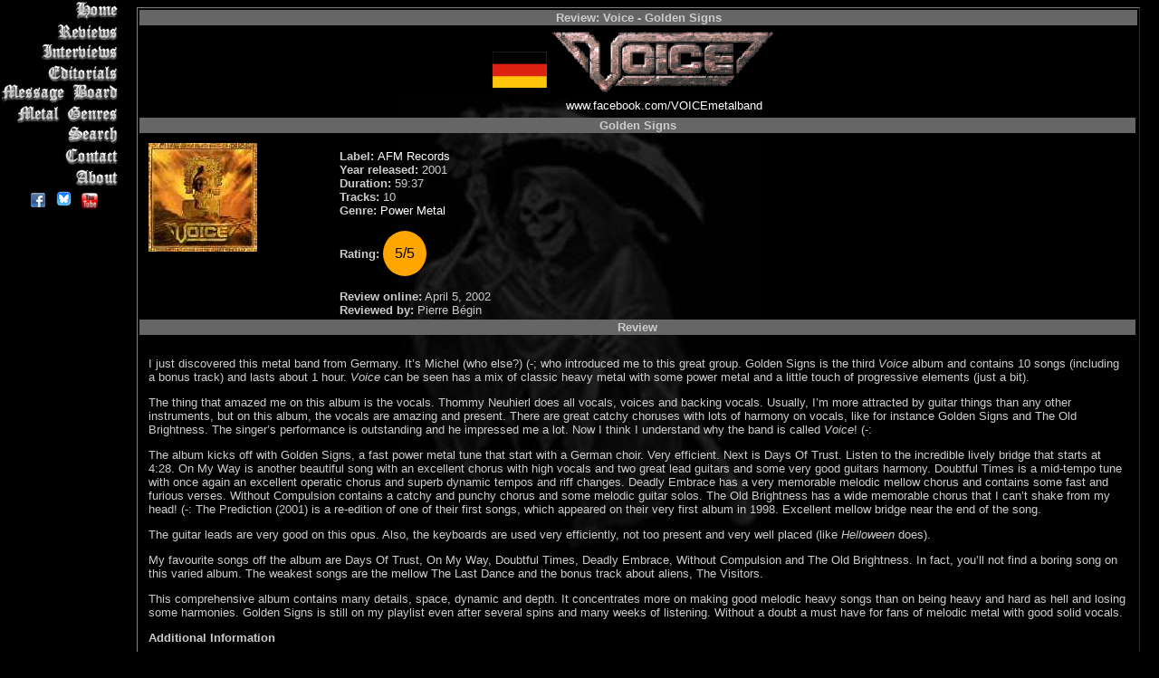

--- FILE ---
content_type: text/html; charset=UTF-8
request_url: https://metalcrypt.com/pages/review.php?revid=452
body_size: 6071
content:
<!DOCTYPE HTML PUBLIC "-//W3C//DTD HTML 4.01//EN">
<html>
  <html>

  <head>
        <!-- Google tag (gtag.js) -->
    <script async src="https://www.googletagmanager.com/gtag/js?id=G-5SYY6EDP2H"></script>
    <script>
      window.dataLayer = window.dataLayer || [];
      function gtag() { dataLayer.push(arguments); }
      gtag('js', new Date());

      gtag('config', 'G-5SYY6EDP2H');
    </script>
    <meta http-equiv="Content-Type" content="text/html; charset=UTF-8">
    <meta http-equiv="Content-Language" content="en-ca">
    <meta property="og:image" content="https://www.metalcrypt.com/images/cd/_g/goldensigns_large.jpg" /><meta name="keywords" content="Voice Golden Signs review Power Metal">
<meta name="description" content="Voice Golden Signs review Power Metal">
<meta property="og:image" content="https://www.metalcrypt.com/images/bands/_v/voice_large.gif" />    <style>
      .splide__slide img {
        width: 98%;
        height: auto;
      }

      .splide {
        /* Do NOT use height: 100vh; */
        height: 375px;
        /* Allow height to be determined by content or options */
        max-width: 100%;
        /* Optional: control maximum width */
      }
    </style>
    <style fprolloverstyle>
      A:hover {
        color: #999999
      }

      a {
        text-decoration: none
      }

      a {
        text-decoration: none
      }
    </style>
    <style>
      div.even {
        float: right;
        width: 120px;
        border: 0px;
        margin: 5px;
      }
    </style>
    <style TYPE="text/css" MEDIA="screen">
      <!--
      a {
        color: #FFFFFF
      }

      < !-- .right {
        text-align: justify;
        margin: 0;
        padding-left: 0.15%;
        padding-right: 0.15%;
        border-color: black;
        width: 165;
        float: left;
      }

      .normal {
        color: green;
        text-align: left;
        width: 100%;
        float: none;
      }

      .left {
        text-align: justify;
        margin: 0;
        padding-left: 0.15%;
        padding-right: 1%;
        border-color: black;
        width: auto;
        float: left;
      }

      .bottom {
        text-align: justify;
        margin: 0;
        padding-left: 0.15%;
        padding-right: 0.15%;
        border-color: black;
        width: 100%;
        float: left;
      }
      -->
    </style>

    <style>
      <!--
      a {
        color: #FFFFFF
      }
      -->
    </style>
    <style>
      BODY {
        font-family: Arial, Helvetica, sans-serif;
        font-size: 13px;
        background-image: url(/images/reaper_background.jpg);
        background-repeat: no-repeat;
        background-position: center;
        background-attachment: fixed;
      }

      TABLE {
        font-family: Arial, Helvetica, sans-serif;
        font-size: 13px;
        cell-spacing: 0
      }

      .borders {
        border: groove gray 3px;
        border-bottom: groove gray 1px;
        border-left: groove gray 2px;
        border-right: groove gray 1px;
        border-top: groove gray 2px
      }

      TR,
      TD {
        font-family: Arial, Helvetica, sans-serif;
        font-size: 13px;
        border: groove gray 0px;
        border-bottom: groove gray 0px;
        border-left: groove gray 0px;
        border-right: groove gray 0px;
        border-top: groove gray 0px
      }

      .reviewpadding {
        padding: 0.75em;
      }

      ;

      .rimg {
        margin: 1em;
        float: right
      }

      .limg {
        margin: 1em;
        float: left
      }

      .ratingstyle {
        font-size: 1rem;
        color: black;
        width: 1rem;

        background-color: rgb(255, 165, 0);
        padding: 1rem;
        display: inline-flex;
        justify-content: center;
        align-items: center;
        border-radius: 50%;
      }
    </style>
    <script type="text/javascript">


    </script>
    <script type="text/javascript">
      //<![CDATA[
      thisPage = "/public_html/pages/review.php";
      cartOK = false;

      // 07/08/09 RLT
      //]]></script>
    <script src="jquery.js" type="text/javascript"></script>
    <script src="jquery.expander.js" type="text/javascript"></script>
    <script type="text/javascript">

      $(document).ready(function () {
        new Splide('.splide', { perPage: 3, height: '400px' }).mount();

        $('#otherinfoid').click(function (event) {
          console.log("Prevented");
          event.preventDefault();
          const element = document.getElementById('otherinfo');
          if (element) {
            // Will scroll smoothly to the top of the next section
            element.scrollIntoView({ behavior: 'smooth' });
          }
        });

      }); // End $(document).ready(function)
    </script>


    <!-- <link href="css/rating_style.css" rel="stylesheet" type="text/css" media="all">
  <script type="text/javascript" src="js/rating_update.js"></script> -->

    <title>The Metal Crypt - Review of Voice - Golden Signs</title>
  <link rel="canonical" href="https://www.example.com/pages/review.php?revid=452" />    <link rel="stylesheet" type="text/css" href="nfNavMenu.css" />
    <link rel="stylesheet" type="text/css" href="styles.css" />

  </head>

  <body bgcolor="#000000" text="#CCCCCC" link="#999999" vlink="#FFFFFF" alink="#333333">

    <div id="nfNavMenu">
      <ul class="menu">
  <li class="home"><a href="/" alt="Home" title="Return to the main page">Home</a></li>
  <li class="reviews"><a href="/pages/reviewlist.php?lpage=latest&lsort=artistname" alt="Reviews" title="List of Reviews">Reviews</a></li>
  <li class="interviews"><a href="/pages/interviewslist.php?lsort=date_interview" alt="Interviews" title="List of Interviews">Interviews</a></li>
  <li class="editorials"><a href="/pages/editorialslist.php?lsort=editorialdate" alt="Editorials" title="List of Editorials">Editorials</a></li>
  <li class="messageboard"><a href="https://forum.metalcrypt.com" alt="Message Board" title="Discuss Metal and Other Stuff">Message Board</a></li>
  <li class="metalgenres"><a href="/genres.php" alt="Metal Genres" title="Description of the Main Metal Genres">Metal Genres</a></li>
  <li class="search"><a href="/sitesearch.php" alt="Search" title="Search the Site's Contents">Search</a></li>
  <li class="contact"><a href="/pages/contact.php" alt="Contact" title="Contact Us to Submit Material for Review or Other Inquiries">Contact</a></li>
  <li class="about"><a href="/pages/about.php" alt="About" title="Information About the Site and the Active Reviewers">About</a></li>
</ul>

<div align="center" class="StandardTextSmall2">
      &nbsp;<a href="https://www.facebook.com/metalcrypt" target="_blank"></font><img src="/images/facebooksmall.png" border="0" alt="The Metal Crypt on Facebook" title="The Metal Crypt on Facebook" /></a>
      &nbsp;<a href="https://bsky.app/profile/themetalcrypt.bsky.social" target="_blank"></font><img src="/images/blueskyicon.png" border="0" alt="The Metal Crypt on BlueSky" title="The Metal Crypt on BlueSky" /></a>
      &nbsp;<a href="https://www.youtube.com/TheMetalCrypt666" target="_blank"></font><img src="/images/youtube.png" border="0" alt="The Metal Crypt's YouTube Channel" title="The Metal Crypt's YouTube Channel" /></a>
</font></div>
    </div>
    <div id="content2">
      <table border="1" align="center">
  <tr>
    <td align="center" bgcolor="#666666" colspan="4">
      <b>Review: <b>Voice - Golden Signs</b>    </td>
  </tr>
  <tr>
    <td align="center" colspan="4">
      <table><tr valign="center"><td><a href="http://www.graphicmaps.com/webimage/countrys/europe/de.htm" alt="From: Germany - Click for more country information" title="From: Germany - Click for more country information" target="_blank"><img src="/images/flags/germany.gif" border="0" /></a></td><td align="center"><a href="http://www.facebook.com/VOICEmetalband" target="_blank"><img border="0" src="../images/bands/_v/voice_large.gif" alt="Voice" title="Voice"></a><br><a href="http://www.facebook.com/VOICEmetalband" target="_blank">www.facebook.com/VOICEmetalband</a></td><td align="center"></td><td></td></tr></table>    </td>
  </tr>

    <tr>
    <td align="center" colspan="3" bgcolor="#666666">
      <b>Golden Signs</b>    </td>
  </tr>
  
  <tr width="auto">

    <td class="reviewpadding" valign="top" align="left" width="10%">
      <img src="/images/cd/_g/goldensigns_large.jpg">    </td>
    <td align="left" valign="top" style="width:auto">
      <br /><b>Label: </b><a href="https://www.afm-records.de" target="_blank">AFM Records</a><br><b>Year released: </b>2001<br><b>Duration:</b> 59:37<br><b>Tracks:</b> 10<br><b>Genre:</b> <A HREF="/genres.php">Power Metal</a><br><br><b>Rating:</b> <div class="ratingstyle">5/5</div><br><br><b>Review online:</b> April 5, 2002<br><b>Reviewed by:</b> Pierre Bégin    </td>
    <!-- <td class="reviewpadding" align="center" valign="top"  style="width:auto">
          
      </td> -->
  </tr>
  <tr>
    <td align="center" colspan="3" bgcolor="#666666">
      <b>Review</b>
    </td>
  </tr>
  <tr valign="top" align="left">
    <td valign="top" class="reviewpadding" colspan="3">

      <p>I just discovered this metal band from Germany. It’s Michel (who else?) (-; who introduced me to this great group. Golden Signs is the third <i>Voice</i> album and contains 10 songs (including a bonus track) and lasts about 1 hour. <i>Voice</i> can be seen has a mix of classic heavy metal with some power metal and a little touch of progressive elements (just a bit).</p> 

<p>The thing that amazed me on this album is the vocals. Thommy Neuhierl does all vocals, voices and backing vocals. Usually, I’m more attracted by guitar things than any other instruments, but on this album, the vocals are amazing and present. There are great catchy choruses with lots of harmony on vocals, like for instance Golden Signs and The Old Brightness. The singer’s performance is outstanding and he impressed me a lot. Now I think I understand why the band is called <i>Voice</i>! (-:</p>

<p>The album kicks off with Golden Signs, a fast power metal tune that start with a German choir. Very efficient. Next is Days Of Trust. Listen to the incredible lively bridge that starts at 4:28. On My Way is another beautiful song with an excellent chorus with high vocals and two great lead guitars and some very good guitars harmony. Doubtful Times is a mid-tempo tune with once again an excellent operatic chorus and superb dynamic tempos and riff changes. Deadly Embrace has a very memorable melodic mellow chorus and contains some fast and furious verses. Without Compulsion contains a catchy and punchy chorus and some melodic guitar solos. The Old Brightness has a wide memorable chorus that I can’t shake from my head! (-: The Prediction (2001) is a re-edition of one of their first songs, which appeared on their very first album in 1998. Excellent mellow bridge near the end of the song.</p>

<p>The guitar leads are very good on this opus. Also, the keyboards are used very efficiently, not too present and very well placed (like <i>Helloween</i> does).</p>

<p>My favourite songs off the album are Days Of Trust, On My Way, Doubtful Times, Deadly Embrace, Without Compulsion and The Old Brightness. In fact, you’ll not find a boring song on this varied album. The weakest songs are the mellow The Last Dance and the bonus track about aliens, The Visitors.</p>

<p>This comprehensive album contains many details, space, dynamic and depth. It concentrates more on making good melodic heavy songs than on being heavy and hard as hell and losing some harmonies. Golden Signs is still on my playlist even after several spins and many weeks of listening. Without a doubt a must have for fans of melodic metal with good solid vocals.</p><p><b>Additional Information</b></p><p>- The last song on the copy reviewed is a limited edition bonus track</p>
    </td>
  </tr>
  <tr><td align="center" colspan="3" bgcolor="#666666"><b>More about Voice...</b></td></tr><tr><td class="reviewpadding" align="left" colspan="3"><a id="otherinfo"></a>Review: <i><a href="review.php?revid=13">Golden Signs</a></i> (reviewed by Michel Renaud)<br>Review: <i><a href="review.php?revid=7463">Prediction</a></i> (reviewed by Bruce Dragonchaser)<br>Review: <i><a href="review.php?revid=6213">Soulhunter</a></i> (reviewed by Bruce Dragonchaser)<br>Review: <i><a href="review.php?revid=10300">The Storm</a></i> (reviewed by MetalMike)<br>Review: <i><a href="review.php?revid=6104">Trapped In Anguish</a></i> (reviewed by Bruce Dragonchaser)<br>Review: <i><a href="review.php?revid=9">Trapped In Anguish</a></i> (reviewed by Michel Renaud)<br></td></tr><tr><td align="center" colspan="3" bgcolor="#666666"><b>Click below for more reviews</b></td></tr><tr><td class="reviewpadding" align="center" colspan="3"><a href="/pages/reviewlist.php?lpage=latest&lsort=artistname">Latest</a>&nbsp;<a href="/pages/reviewlist.php?lpage=num&lsort=artistname">0-9</a>&nbsp;<a href="/pages/reviewlist.php?lpage=a&lsort=artistname">A</a>&nbsp;<a href="/pages/reviewlist.php?lpage=b&lsort=artistname">B</a>&nbsp;<a href="/pages/reviewlist.php?lpage=c&lsort=artistname">C</a>&nbsp;<a href="/pages/reviewlist.php?lpage=d&lsort=artistname">D</a>&nbsp;<a href="/pages/reviewlist.php?lpage=e&lsort=artistname">E</a>&nbsp;<a href="/pages/reviewlist.php?lpage=f&lsort=artistname">F</a>&nbsp;<a href="/pages/reviewlist.php?lpage=g&lsort=artistname">G</a>&nbsp;<a href="/pages/reviewlist.php?lpage=h&lsort=artistname">H</a>&nbsp;<a href="/pages/reviewlist.php?lpage=i&lsort=artistname">I</a>&nbsp;<a href="/pages/reviewlist.php?lpage=j&lsort=artistname">J</a>&nbsp;<a href="/pages/reviewlist.php?lpage=k&lsort=artistname">K</a>&nbsp;<a href="/pages/reviewlist.php?lpage=l&lsort=artistname">L</a>&nbsp;<a href="/pages/reviewlist.php?lpage=m&lsort=artistname">M</a>&nbsp;<a href="/pages/reviewlist.php?lpage=n&lsort=artistname">N</a>&nbsp;<a href="/pages/reviewlist.php?lpage=o&lsort=artistname">O</a>&nbsp;<a href="/pages/reviewlist.php?lpage=p&lsort=artistname">P</a>&nbsp;<a href="/pages/reviewlist.php?lpage=q&lsort=artistname">Q</a>&nbsp;<a href="/pages/reviewlist.php?lpage=r&lsort=artistname">R</a>&nbsp;<a href="/pages/reviewlist.php?lpage=s&lsort=artistname">S</a>&nbsp;<a href="/pages/reviewlist.php?lpage=t&lsort=artistname">T</a>&nbsp;<a href="/pages/reviewlist.php?lpage=u&lsort=artistname">U</a>&nbsp;<a href="/pages/reviewlist.php?lpage=v&lsort=artistname">V</a>&nbsp;<a href="/pages/reviewlist.php?lpage=w&lsort=artistname">W</a>&nbsp;<a href="/pages/reviewlist.php?lpage=x&lsort=artistname">X</a>&nbsp;<a href="/pages/reviewlist.php?lpage=y&lsort=artistname">Y</a>&nbsp;<a href="/pages/reviewlist.php?lpage=z&lsort=artistname">Z</a>&nbsp;<a href="/pages/reviewlist.php?lpage=Various&lsort=artistname">Various</a>&nbsp;<a href="/pages/reviewlist.php?lpage=BooksZines&lsort=artistname">Books/Zines</a>&nbsp;
      <br><br>      </td>
      </tr>
      </table><br /><br /><p align="center"><i><font size="2" color="#C0C0C0">The Metal Crypt - Crushing Posers Since 1999<br />Copyright&nbsp; &copy; 1999-2026, 
        Michel Renaud / The Metal Crypt.&nbsp; All Rights Reserved.</font></i></p>        
<script type="text/javascript">
var gaJsHost = (("https:" == document.location.protocol) ? "https://ssl." : "http://www.");
document.write(unescape("%3Cscript src='" + gaJsHost + "google-analytics.com/ga.js' type='text/javascript'%3E%3C/script%3E"));
</script>

<script type="text/javascript">
try {
var pageTracker = _gat._getTracker("UA-9984726-1");
pageTracker._trackPageview();
} catch(err) {}</script>
<script type="text/javascript">(function(d, t, e, m){
    
    // Async Rating-Widget initialization.
    window.RW_Async_Init = function(){
                
        RW.init({
            huid: "448614",
            uid: "bfa86e88891b1542292512e98549ec5c",
            options: { "style": "oxygen" } 
        });
        RW.render();
    };
        // Append Rating-Widget JavaScript library.
    var rw, s = d.getElementsByTagName(e)[0], id = "rw-js",
        l = d.location, ck = "Y" + t.getFullYear() + 
        "M" + t.getMonth() + "D" + t.getDate(), p = l.protocol,
        f = ((l.search.indexOf("DBG=") > -1) ? "" : ".min"),
        a = ("https:" == p ? "secure." + m + "js/" : "js." + m);
    if (d.getElementById(id)) return;              
    rw = d.createElement(e);
    rw.id = id; rw.async = true; rw.type = "text/javascript";
    rw.src = p + "//" + a + "external" + f + ".js?ck=" + ck;
    s.parentNode.insertBefore(rw, s);
    }(document, new Date(), "script", "rating-widget.com/"));</script>
</body>

--- FILE ---
content_type: text/css
request_url: https://metalcrypt.com/pages/nfNavMenu.css
body_size: 698
content:
.menu {
	margin: 0;
	padding: 0;
	width: 135px;
	list-style: none;
	background: black;
}
.menu li {
	padding: 0;
	margin: 0;
	height: 23px;
	list-style: none;
	background-repeat: no-repeat;
}
.menu li a, .menu li a:visited {
	display: block;
	text-decoration: none;
	text-indent: -1000px;
	height: 23px;
	background-repeat: no-repeat;
}
.home {background-image: url(../images/menu/home_pressed.png);}
.home a {background-image: url(../images/menu/home_nonpressed.png);}
.reviews {background-image: url(../images/menu/reviews_pressed.png);}
.reviews a {background-image: url(../images/menu/reviews_nonpressed.png);}
.interviews {background-image: url(../images/menu/interviews_pressed.png);}
.interviews a {background-image: url(../images/menu/interviews_nonpressed.png);}
.editorials {background-image: url(../images/menu/editorials_pressed.png);}
.editorials a {background-image: url(../images/menu/editorials_nonpressed.png);}
.trivia {background-image: url(../images/menu/trivia_pressed.png);}
.trivia a {background-image: url(../images/menu/trivia_nonpressed.png);}
.messageboard {background-image: url(../images/menu/messageboard_pressed.png);}
.messageboard a {background-image: url(../images/menu/messageboard_nonpressed.png);}
.metalgenres {background-image: url(../images/menu/metalgenres_pressed.png);}
.metalgenres a {background-image: url(../images/menu/metalgenres_nonpressed.png);}
.mp3store {background-image: url(../images/menu/mp3store_pressed.png);}
.mp3store a {background-image: url(../images/menu/mp3store_nonpressed.png);}
.faq {background-image: url(../images/menu/faq_pressed.png);}
.faq a {background-image: url(../images/menu/faq_nonpressed.png);}
.mailinglist {background-image: url(../images/menu/mailinglist_pressed.png);}
.mailinglist a {background-image: url(../images/menu/mailinglist_nonpressed.png);}
.search {background-image: url(../images/menu/search_pressed.png);}
.search a {background-image: url(../images/menu/search_nonpressed.png);}
.links {background-image: url(../images/menu/links_pressed.png);}
.links a {background-image: url(../images/menu/links_nonpressed.png);}
.contact {background-image: url(../images/menu/contact_pressed.png);}
.contact a {background-image: url(../images/menu/contact_nonpressed.png);}
.about {background-image: url(../images/menu/about_pressed.png);}
.about a {background-image: url(../images/menu/about_nonpressed.png);}

ul.menu li a:hover {background: none;}

  .nfNavMenuItem { display: block; width:110px;  }

  /*#nfNavMenu { background-color:black; position:fixed; top:0px; left:0px; width:125px; height:100%; margin:0px 0px;border-right:solid 0px black; visibility:visible;}*/
  #nfNavMenu {
background-color:black;
position:fixed;
top: 0px;
left:2px;
float: left;
margin-left: -2px;
width: 135px;
height:100%;
background: black;
padding-top: 0px;
padding-right: 0;
padding-bottom: 15px;
padding-left: 2px;
}
  #nfNavMenu a { text-decoration:none; text-align:left; }
  /*#nfNavMenu a:hover { text-decoration:underline; background-color:yellow; }*/

  /*#content { position:absolute; top:0px; left:130px; margin:10px; }*/
  #content {  
  	width:auto;
  	top: 0px;
  	padding-top: 0em;
padding-right: 1em;
padding-left: 9.22em; 
padding-bottom: 5em;
}

  #content3 {  
  	width:auto;
  	top: 0px;
  	padding-top: 0em;
padding-right: 1em;
padding-left: 8em; 
padding-bottom: 5em;
}

  #content2 {  top: 0px;
  	width:auto;
  	padding-top: 0em;
padding-right: 1em;
padding-bottom: 5em;
padding-left: 11em; }
/* rb10.jpg */
/* greytxtr.gif */

